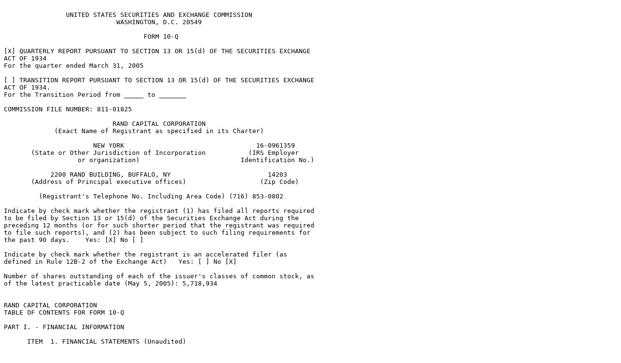

--- FILE ---
content_type: text/plain; charset=UTF-8
request_url: https://ir.randcapital.com/quarterly-reports/content/0000950152-05-004328/l13350ae10vq.txt?TB_iframe=true&height=auto&width=auto&preload=false
body_size: 21759
content:

                UNITED STATES SECURITIES AND EXCHANGE COMMISSION
                             WASHINGTON, D.C. 20549

                                    FORM 10-Q

[X] QUARTERLY REPORT PURSUANT TO SECTION 13 OR 15(d) OF THE SECURITIES EXCHANGE
ACT OF 1934
For the quarter ended March 31, 2005

[ ] TRANSITION REPORT PURSUANT TO SECTION 13 OR 15(d) OF THE SECURITIES EXCHANGE
ACT OF 1934.
For the Transition Period from _____ to _______

COMMISSION FILE NUMBER: 811-01825

                            RAND CAPITAL CORPORATION
             (Exact Name of Registrant as specified in its Charter)

                       NEW YORK                                  16-0961359
       (State or Other Jurisdiction of Incorporation           (IRS Employer
                   or organization)                          Identification No.)

            2200 RAND BUILDING, BUFFALO, NY                         14203
       (Address of Principal executive offices)                   (Zip Code)

         (Registrant's Telephone No. Including Area Code) (716) 853-0802

Indicate by check mark whether the registrant (1) has filed all reports required
to be filed by Section 13 or 15(d) of the Securities Exchange Act during the
preceding 12 months (or for such shorter period that the registrant was required
to file such reports), and (2) has been subject to such filing requirements for
the past 90 days.    Yes: [X] No [ ]

Indicate by check mark whether the registrant is an accelerated filer (as
defined in Rule 12B-2 of the Exchange Act)   Yes: [ ] No [X]

Number of shares outstanding of each of the issuer's classes of common stock, as
of the latest practicable date (May 5, 2005): 5,718,934


RAND CAPITAL CORPORATION
TABLE OF CONTENTS FOR FORM 10-Q

PART I. - FINANCIAL INFORMATION

      ITEM  1. FINANCIAL STATEMENTS (Unaudited)

            Consolidated Statements of Financial Position as of March 31, 2005
            and December 31, 2004

            Consolidated Statements of Operations for the Three Months Ended
            March 31, 2005 and 2004

            Consolidated Statements of Cash Flows for the Three Months Ended
            March 31, 2005 and 2004

            Consolidated Statements of Changes in Net Assets for the Three
            Months Ended March 31, 2005 and 2004

            Consolidated Schedule of Portfolio Investments as of March 31, 2005

            Notes to Consolidated Financial Statements

      ITEM  2. Management's Discussion and Analysis of Financial Condition and
               Results of Operations

      ITEM  3. Quantitative and Qualitative Disclosures about Market Risk

      ITEM  4. Evaluation of Disclosure - Controls and Procedures

PART II - OTHER INFORMATION

      ITEM  1. Legal Proceedings

      ITEM  2. Unregistered Sales of Equity Securities and Use of Proceeds

      ITEM  3. Defaults Upon Senior Securities

      ITEM  4. Submission of Matters to a Vote of Security Holders

      ITEM  5. Other Information

      ITEM  6. Exhibits


                                     PART I.
                              FINANCIAL INFORMATION

ITEM 1. FINANCIAL STATEMENTS AND SUPPLEMENTARY DATA

                            RAND CAPITAL CORPORATION
                  CONSOLIDATED STATEMENTS OF FINANCIAL POSITION
                   AS OF MARCH 31, 2005 AND DECEMBER 31, 2004
                                   (UNAUDITED)

<TABLE>
<CAPTION>
                                                                     MARCH 31,        DECEMBER 31,
                                                                       2005              2004
                                                                  --------------     --------------
<S>                                                               <C>                <C>
ASSETS
   Investments at fair value (identified cost:  at 3/31/05 -      $   11,829,463     $   11,035,806
        $12,078,330, at 12/31/04- $11,621,853)
   Cash and cash equivalents                                             355,858            626,744
   Interest receivable (net of allowance of $122,000 at
   3/31/05 and 12/31/04)                                                 331,477            260,490
   Deferred tax asset                                                    467,000            566,000
   Income tax receivable                                                  14,162             11,579
   Promissory notes receivable                                            29,680             36,195
   Other assets                                                          255,093            206,295
                                                                  --------------     --------------

   TOTAL ASSETS                                                   $   13,282,733     $   12,743,109
                                                                  ==============     ==============

LIABILITIES AND STOCKHOLDERS' EQUITY (NET ASSETS)
   LIABILITIES:
   Debentures guaranteed by the SBA                               $    4,000,000     $    3,500,000
   Accounts payable and accrued expenses                                  72,518            132,897
   Deferred revenue                                                       77,014             83,158
                                                                  --------------     --------------
        Total liabilities                                              4,149,532          3,716,055

   STOCKHOLDERS' EQUITY (NET ASSETS):
   Common stock, $.10 par - shares authorized
   10,000,000; shares issued 5,763,034                                   576,304            576,304
   Capital in excess of par value                                      6,973,454          6,973,454
   Accumulated net investment (loss)                                  (4,909,180)        (4,813,146)
   Undistributed net realized gain on investments                      6,689,278          6,689,277
   Net unrealized (depreciation) on investments                         (149,449)          (351,629)
   Treasury stock at cost, 44,100 shares at 3/31/05
        and 12/31/04                                                     (47,206)           (47,206)
                                                                  --------------     --------------
     Net assets (per share 3/31/2005-$1.60, 12/31/2004-$1.58)          9,133,201          9,027,054
                                                                  --------------     --------------
TOTAL LIABILITIES AND STOCKHOLDERS' EQUITY (NET ASSETS)           $   13,282,733     $   12,743,109
                                                                  ==============     ==============
</TABLE>

                             See accompanying notes


                            RAND CAPITAL CORPORATION
                 CONDENSED CONSOLIDATED STATEMENTS OF OPERATIONS
               FOR THE THREE MONTHS ENDED MARCH 31, 2005 AND 2004
                                   (UNAUDITED)

<TABLE>
<CAPTION>
                                                       MARCH 31, 2005     MARCH 31, 2004
                                                       --------------     --------------
<S>                                                    <C>                <C>
INVESTMENT INCOME:
       Interest from portfolio companies               $      145,920     $      172,797
       Interest from other investments                            839              1,405
       Dividend income                                              -              6,587
       Other income                                            10,894              5,405
                                                       --------------     --------------
                                                              157,653            186,194
                                                       --------------     --------------
OPERATING EXPENSES:
       Salaries                                               134,672            133,655
       Employee benefits                                       31,520             30,807
       Directors' fees                                          8,200             12,100
       Professional fees                                       15,063             13,431
       Shareholders and office                                 24,393             27,541
       Insurance                                               11,550             11,550
       Corporate development                                   11,213              8,507
       Other operating expenses                                 2,175              6,805
                                                       --------------     --------------
                                                              238,786            244,396
       Interest expense                                        50,973                  -
       Bad debt recovery                                            -           (122,914)
                                                       --------------     --------------
       Total expenses                                         289,759            121,482
                                                       --------------     --------------
INVESTMENT (LOSS) GAIN BEFORE INCOME TAXES                   (132,106)            64,712
       Income tax benefit (provision)                              73             (2,756)
       Deferred income tax benefit (provision))                36,000            (29,000)
                                                       --------------     --------------
NET INVESTMENT (LOSS) GAIN                                    (96,033)            32,956
                                                       --------------     --------------
REALIZED AND UNREALIZED GAIN ON INVESTMENTS:

       Net gain on sales and dispositions                           -             32,956
                                                       --------------     --------------
Unrealized (depreciation) on investments:
       Beginning of period                                   (586,047)          (379,311)
       End of period                                         (248,867)          (390,346)
                                                       --------------     --------------
       Change in unrealized (depreciation) before
       income taxes                                           337,180            (11,035)
       Deferred income tax (provision) benefit               (135,000)             4,000
                                                       --------------     --------------

NET DECREASE (INCREASE) IN UNREALIZED DEPRECIATION            202,180             (7,035)
                                                       --------------     --------------
NET REALIZED AND UNREALIZED GAIN ON INVESTMENTS
                                                              202,180             25,921
                                                       --------------     --------------
NET INCREASE IN NET ASSETS FROM OPERATIONS             $      106,147     $       58,877
                                                       ==============     ==============
               WEIGHTED AVERAGE SHARES OUTSTANDING          5,718,934          5,718,934
BASIC AND DILUTED NET INCREASE IN NET ASSETS FROM
OPERATIONS PER SHARE                                   $         0.02     $         0.01
</TABLE>

                             See accompanying notes


                            RAND CAPITAL CORPORATION
                 CONDENSED CONSOLIDATED STATEMENTS OF CASH FLOWS
               FOR THE THREE MONTHS ENDED MARCH 31, 2005 AND 2004
                                   (UNAUDITED)

<TABLE>
<CAPTION>
                                                            MARCH 31, 2005      MARCH 31, 2004
                                                            --------------      --------------
<S>                                                         <C>                 <C>
CASH FLOWS FROM OPERATING ACTIVITIES:
Net increase in net assets from operations                  $      106,147      $       58,877
                                                            --------------      --------------

Adjustments to reconcile net increase in net assets
to net cash used in operating activities:
     Depreciation and amortization                                   4,897               2,165
     Bad debt recovery                                                   -            (122,914)
     Change in unrealized depreciation of investments             (337,180)             11,035
     Deferred tax provision                                         99,000              25,000
     Net realized gain on portfolio investments                          -             (32,956)
     Non-cash conversion of debentures                                   -             (51,918)
     Changes in operating assets and liabilities:
        (Increase) in interest receivable                          (70,987)            (56,231)
        (Increase) in other assets                                 (42,218)            (61,454)
        (Decrease) increase in deferred revenue                     (6,144)             38,594
        (Decrease) in accounts payable and other
           accrued liabilities                                     (60,379)            (23,041)
                                                            --------------      --------------

         Total adjustments                                        (413,011)           (271,720)
                                                            --------------      --------------

NET CASH USED IN OPERATING ACTIVITIES                             (306,864)           (212,843)
                                                            --------------      --------------

CASH FLOWS FROM INVESTING ACTIVITIES:
     Investments originated                                       (485,000)         (1,860,000)
     Proceeds from sale of portfolio investments                         -              37,503
     Proceeds from loan repayments                                  35,038              29,135
     Capital expenditures                                           (1,560)                  -
                                                            --------------      --------------

         NET CASH USED IN INVESTING ACTIVITIES                    (451,522)         (1,793,362)
                                                            --------------      --------------

CASH FLOWS FROM FINANCING ACTIVITIES:
     Proceeds from SBA debentures                                  500,000           1,000,000
     Origination costs for SBA debenture loans                     (12,500)            (25,000)
                                                            --------------      --------------
         NET CASH PROVIDED BY FINANCING ACTIVITIES                 487,500             975,000
                                                            --------------      --------------

Net decrease in cash and cash equivalents                         (270,886)         (1,031,205)

Cash and cash equivalents:
     Beginning of period                                           626,744           1,251,546
                                                            --------------      --------------

     End of period                                          $      355,858      $      220,341
                                                            ==============      ==============
</TABLE>

                             See accompanying notes.


                            RAND CAPITAL CORPORATION
           CONDENSED CONSOLIDATED STATEMENTS OF CHANGES IN NET ASSETS
               FOR THE THREE MONTHS ENDED MARCH 31, 2005 AND 2004
                                   (UNAUDITED)

<TABLE>
<CAPTION>
                                                MARCH 31, 2005      MARCH 31, 2004
                                                --------------      --------------
<S>                                             <C>                 <C>
NET ASSETS AT BEGINNING OF PERIOD               $    9,027,054      $    9,238,488

Operations:
  Net investment (loss)gain                            (96,033)             32,956

  Net realized gain on investments                           -              32,956

  Net decrease (increase) in unrealized
         appreciation of investments                   202,180              (7,035)
                                                --------------      --------------
Net increase in net assets from operations             106,147              58,877

NET ASSETS AT END OF PERIOD                     $    9,133,201      $    9,297,365
                                                ==============      ==============
</TABLE>

                             See accompanying notes

                    RAND CAPITAL CORPORATION AND SUBSIDIARIES
                 CONSOLIDATED SCHEDULE OF PORTFOLIO INVESTMENTS
                                 MARCH 31, 2005
                                   (UNAUDITED)

<TABLE>
<CAPTION>
                                                                                  DATE
                                                                                ACQUIRED   EQUITY                 VALUE
             COMPANY AND BUSINESS                     TYPE OF INVESTMENT           (b)      (c)       COST         (d)
- ---------------------------------------------   ------------------------------  --------   ------  ----------   ----------
<S>                                             <C>                             <C>        <C>     <C>          <C>
APF GROUP, INC. (e)(g)                          $500,000 Senior Subordinated      7/8/04     6%    $  500,000   $  500,000
Mount Vernon, NY.  Manufacturer of museum       note at 12.5% due July 1,
quality picture frames and framed mirrors for   2009.  Warrants to purchase
museums, art galleries, retail frame shops,     10.2941 shares common stock.
upscale designers and prominent collectors.
www.apfgroup.com

CAROLINA SKIFF  LLC (e)(g)                      $985,000 Class A preferred       1/30/04     5%     1,000,000    1,000,000
Waycross, GA.  Manufacturer of fresh water,     membership interest at 11%.
ocean fishing and pleasure boats.               Redeemable January 31,
www.carolinaskiff.com                           2010. 5% common membership
                                                interest.

CONTRACT STAFFING                               Preferred Stock Repurchase       11/8/99    10%       141,400      141,400
Buffalo, NY. PEO providing human resource       Agreement through March 31,
administration for small businesses.            2010 at 5%.
www.contract-staffing.com

GEMCOR II, LLC (e)(g)                           $250,000 note at 8% due June     6/28/04    31%       750,000      750,000
West Seneca, NY.  Designs and sells automatic   28, 2009 with warrant to
riveting machines used in the assembly of       purchase 6.25 membership
aircraft components.                            units.  25 membership units.
www.gemcor.com

G-TEC NATURAL GAS SYSTEMS                       41.67% Class A membership        8/31/99    42%       300,000      200,000
Buffalo, NY. Manufactures and distributes       interest.  8% cumulative
systems that allow natural gas to be used as    dividend.
an alternative fuel to gases.
www.gas-tec.com

INNOV-X SYSTEMS, INC. (e)(g)                    $350,000 Subordinated            9/27/04    10%       635,000      635,000
Woburn, MA.  Manufactures portable x-ray        Debenture at 8.5% due
fluorescence (XRF) analyzers used in            September 27, 2009 with
metals/alloy analysis.                          detachable warrants.  3,500
www.innovxsys.com                               Series A preferred stock.
                                                $250,000 Series B Secured
                                                Subordinated term note at 8.5%
                                                due March 1, 2010.

KIONIX, INC.(g)                                 2,862,091 shares Series A        5/17/02     2%     1,000,000    1,000,000
Ithaca, NY.  Develops innovative MEMS based     preferred stock.
technology applications.
www.kionix.com

MINRAD INTERNATIONAL, INC.                      677,981 common shares.            8/4/97     3%       919,422    1,186,000
(OTC: MNRD:OB)   (h)
Buffalo, NY. Developer of acute care devices
and anesthetics.
www.minrad.com

NEW MONARCH MACHINE TOOL, INC. (e)(g)**         $500,000 note at 12% due         9/24/03    12%       613,636      613,636
Cortland, NY.  Manufactures and services        September 24, 2006.  Warrant
vertical/horizontal machining centers.          for 11.59 shares of common
www.monarchmt.com                               stock.  $250,000 note at 14%
                                                due September 2, 2005.

PHOTONIC PRODUCTS GROUP, INC (OTC: PHPG.OB)*    100 shares convertible Series   10/31/00    <1%       135,000      116,380
(Formerly INRAD, Inc.) Northvale, NJ.           B preferred stock, 10%
Develops and manufactures products for laser    dividend.  14,000 shares
photonics industry.                             common stock.
www.inrad.com
</TABLE>


                    RAND CAPITAL CORPORATION AND SUBSIDIARIES
                 CONSOLIDATED SCHEDULE OF PORTFOLIO INVESTMENTS
                                 MARCH 31, 2005
                                   (UNAUDITED)

<TABLE>
<CAPTION>
                                                                                  DATE
             COMPANY AND BUSINESS                     TYPE OF INVESTMENT        ACQUIRED   EQUITY     COST         VALUE
- ---------------------------------------------   -----------------------------   --------   ------  -----------  -----------
<S>                                             <C>                             <C>        <C>     <C>          <C>
RAMSCO (e)(g)                                   $916,947,23 notes at 13% due    11/19/02      13%      916,947      916,947
Albany, NY. Distributor of water, sanitary,     November 18, 2007.  Warrants
storm sewer and specialty construction          to purchase 12.5% of common
materials to the contractor, highway and        shares.
municipal markets.
www.ramsco.com

SOMERSET GAS TRANSMISSION COMPANY, LLC (e)      $500,000 convertible note at     7/10/02      <1%      700,000      818,000
Buffalo, NY.  Natural gas transportation        13% due on demand after July
company.                                        30, 2004. $200,000 note at 12%
www.somersetgas.com                             due December 31, 2005. 0.88
                                                membership units.

SYNACOR, INC. (e)(g)                            $350,000 convertible note at    11/18/02       4%      820,000      828,674
Buffalo, NY.  Develops provisioning platforms   10% due November 18, 2007.
for aggregation and delivery of content for     200,000 shares of Series B
broadband access providers.                     preferred stock. 59,828
www.synacor.com                                 Series A preferred shares.
                                                Warrants for 299,146 common
                                                shares.

TOPPS MEAT COMPANY LLC (e)(g)                   Preferred A and Class A           4/3/03       3%      259,000      259,000
Elizabeth, NJ - Producer and supplier of        common membership interest.
premium branded frozen hamburgers and portion
controlled meat products.
www.toppsmeat.com

ULTRA - SCAN CORPORATION                        536,596 common shares,          12/11/92       3%      938,164    1,276,174
Amherst, NY. Biometrics application             107,104 Series A-1 preferred
developer of ultrasonic fingerprint             shares. (g) 95,284 Series A
technology.                                     preferred shares.
www.ultra-scan.com

USTEC, INC. (e)                                 $100,000 note at 5% due          6/26/98      <1%      450,500      475,000
Victor, NY.  Markets digital wiring systems     February 2006.  50,000 common
for new home construction.                      shares.  Warrants for 139,395
www.ustecnet.com                                common shares.
                                                (g) $350,000 Senior
                                                Subordinated Convertible
                                                Debenture at 6% due February
                                                2, 2008.

VANGUARD MODULAR BUILDING SYSTEMS               2,673 preferred units with      12/16/99      <1%      270,000      270,000
Philadelphia, PA. Leases and sells high-end     warrants, 14% accrued
modular space solutions.                        distribution rate.
www.vanguardmodular.com

WINEISIT.COM, CORP. (g)                         $500,000 Senior Subordinated    12/18/02       2%      801,918      801,918
Amherst, NY.  Marketing company specializing    note at 10% due December 17,
in customer loyalty programs supporting the     2009.  $250,000 note at 10%
wine and spirit industry.                       due April 16, 2005.  Warrants
www.wineisit.com                                to purchase100,000 shares
                                                Class B common stock.

Other Investments                               Other                            Various               927,343       41,334

                                                Total portfolio investments                        $12,078,330  $11,829,463
                                                (f)                                                ===========  ===========
</TABLE>

                             See accompanying notes


                    RAND CAPITAL CORPORATION AND SUBSIDIARIES
                 CONSOLIDATED SCHEDULE OF PORTFOLIO INVESTMENTS
                           MARCH 31, 2005 (CONTINUED)

NOTES TO CONSOLIDATED SCHEDULE OF PORTFOLIO INVESTMENTS

(a)   Unrestricted securities (indicated by *) are freely marketable securities
      having readily available market quotations. All other securities are
      restricted securities, which are subject to one or more restrictions on
      resale and are not freely marketable. At March 31, 2005 restricted
      securities represented approximately 99% of the value of the investment
      portfolio. Freed Maxick & Battaglia, CPA's, PC has not examined the
      business descriptions of the portfolio companies.

(b)   The Date Acquired column indicates the year in which the Corporation
      acquired its first investment in the company or a predecessor company.

(c)   The equity percentages estimate the Corporation's ownership interest in
      the portfolio investment. The estimated ownership is calculated based on
      the percent of outstanding voting securities held by the Corporation or
      the potential percentage of voting securities held by the Corporation upon
      exercise of its warrants or conversion of debentures, or other available
      data. Freed Maxick & Battaglia, CPA's, PC has not audited the equity
      percentages of the portfolio companies. The symbol "<1%" indicates that
      the Company holds equity interest of less than one percent.

(d)   The Corporation has adopted the SBA's valuation guidelines for SBIC's
      which describe the policies and procedures used in valuing investments.
      Under the valuation policy of the Corporation, unrestricted securities are
      valued at the closing price for publicly held securities for the last
      three days of the month. Restricted securities, including securities of
      publicly-held companies, which are subject to restrictions on resale, are
      valued at fair value as determined by the Board of Directors. Fair value
      is considered to be the amount which the Corporation might reasonably
      expect to receive if the portfolio securities were sold on the valuation
      date. Valuations as of any particular date, however, are not necessarily
      indicative of amounts which may ultimately be realized as a result of
      future sales or other dispositions of securities and these favorable or
      unfavorable differences could be material. Among the factors considered by
      the Board of Directors in determining the fair value of restricted
      securities are the financial condition and operating results, projected
      operations, and other analytical data relating to the investment. Also
      considered are the market prices for unrestricted securities of the same
      class (if applicable) and other matters which may have an impact on the
      value of the portfolio company.

(e)   These investments are income producing. All other investments are
      non-income producing. Income producing investments have generated cash
      payments of interest or dividends within the last twelve months.

(f)   Income Tax Information - As of March 31, 2005, the aggregate cost of
      investment securities approximated $12.1 million. Net unrealized
      depreciation aggregated approximately $249,000 of which $756,000 related
      to appreciated investment securities and $1,005,000 related to depreciated
      investment securities.

(g)   Rand Capital SBIC, L.P. investment

(h)   This is a publicly owned security. The Corporation's shares are restricted
      until December 2005 at which time they become tradable in the open market
      under Rule 144.

*     Publicly owned company

**    Reduction in cost and value reflects current principal repayment.

                             See accompanying notes.


                            RAND CAPITAL CORPORATION
                 NOTES TO THE CONSOLIDATED FINANCIAL STATEMENTS
               FOR THE THREE MONTHS ENDED MARCH 31, 2005 AND 2004
                                   (UNAUDITED)

NOTE 1.     ORGANIZATION

      Rand Capital Corporation ("Rand") was incorporated under the laws of the
state of New York on February 24, 1969. From 1971 to August 16, 2001, Rand
operated as a publicly traded, closed-end, diversified management company that
was registered under Section 8(b) of the Investment Company Act of 1940 (the
"1940 Act"). On August 16, 2001, Rand filed an election to be treated as a
business development company ("BDC") under the 1940 Act, which became effective
on the date of filing. A BDC is a specialized type of investment company that is
primarily engaged in the business of furnishing capital and managerial expertise
to companies that do not have ready access to capital through conventional
finance channels. There was no impact on the corporate structure as a result of
the change to a BDC. Rand continues to operate as a publicly held venture
capital company, listed on the NASDAQ Small Cap Market under the symbol "RAND."

FORMATION OF SBIC SUBSIDIARY

      On January 16, 2002, Rand formed a wholly owned subsidiary, Rand Capital
SBIC, L.P., ("Rand SBIC") for the purpose of operating it as a small business
investment company. At the same time, Rand organized another wholly owned
subsidiary, Rand Capital Management, LLC ("Rand Management"), as a Delaware
limited liability company, to act as the general partner of Rand SBIC. Rand
transferred $5 million in cash to Rand SBIC to serve as "regulatory capital" in
January 2002 and on August 16, 2002, Rand received notification that its Small
Business Investment Company (SBIC) application had been approved and licensed by
the Small Business Administration (SBA). The approval allows Rand SBIC to obtain
loans up to two times its initial $5 million of "regulatory capital" from the
SBA for purposes of making new investments in portfolio companies.

      The following discussion will include the Rand, Rand SBIC and Rand
Management (collectively, the "Corporation").

      The Corporation paid $100,000 to the SBA to reserve $10,000,000 of its
approved debenture leverage. The fees were paid in two installments of $50,000
each in July of 2003 and in August on 2004. These fees were 1% of the face
amount of the leverage reserved under the commitment. The fee represents a
partial prepayment of the SBA's nonrefundable 3% leverage fee. As of March 31,
2005, Rand Capital SBIC, L.P. had drawn $4,000,000 in leverage from the SBA.

      SBA debentures are issued with 10-year maturities. Interest only is
payable semi-annually until maturity. Ten-year SBA debentures may be prepaid
with a penalty during the first 5 years, and then are pre-payable without
penalty. Rand initially capitalized Rand SBIC with $5 million in Regulatory
Capital. Rand SBIC was approved to obtain SBA leverage at a 2:1 matching ratio,
resulting in a total capital pool eligible for investment of $15 million. The
Corporation expects to use Rand SBIC as its primary investment vehicle.

      The Corporation formed Rand SBIC as a subsidiary for the purpose of
causing it to be licensed as a SBIC under the Small Business Investment Act of
1958 (the "SBA Act") by the SBA, in order to have access to various forms of
leverage provided by the SBA to SBIC's.

      On May 28, 2002, the Corporation filed an Exemption Application with the
Securities and Exchange Commission ("SEC") seeking an order under Sections 6(c),
12(d)(1)(J), 57(c), and 57(i) of, and Rule 17d-1 under, the 1940 Act for
exemptions from the application of Sections 2(a)(3), 2(a)(19), 12(d)(1), 18(a),
21(b), 57(a)(1), (2), (3), and (4), and 61(a) of the 1940 Act to certain aspects
of its operations. The application also seeks an order under Section 12(h) of
the Securities Exchange Act of 1934 Act (the "Exchange Act") for an exemption
from separate reporting requirements under Section 13(a) of the Exchange Act. In
general, the Corporation applications seek orders that would permit:

      -     A BDC (Rand) to operate a BDC/small business investment company
            (Rand SBIC) as its wholly owned subsidiary in limited partnership
            form;

      -     Rand, Rand Management and Rand SBIC to engage in certain
            transactions that the Corporation would otherwise be permitted to
            engage in as a BDC if its component parts were organized as a single
            corporation;

      -     Rand, as a BDC, and Rand SBIC, as its BDC/SBIC subsidiary, to meet
            asset coverage requirements for senior securities on a consolidated
            basis and;

      -     Rand SBIC, as a BDC/SBIC subsidiary of Rand, as a BDC, to file
            Exchange Act reports on a consolidated basis as part of Rand's
            reports.

      The Corporation has not identified from among the similar exemption
applications on file with the SEC an example of a specific grouping of all of
the exemptions requested by the Corporation in its application, but the SEC has
commonly granted applications to other companies for orders applicable to each
of the exemptions requested and for orders applicable to various combinations of
those exemptions, and the Corporation's applications do not appear to raise any
specific policy issues that have not also been raised by applications for which
exemptions have been granted.

      Rand operates Rand SBIC through Rand Management for the same investment
purposes, and with investments in similar kinds of securities, as Rand. Rand
SBIC's operations are consolidated with those of Rand for both financial
reporting and tax purposes.

NOTE 2. SUMMARY OF SIGNIFICANT ACCOUNTING POLICIES

BASIS OF PRESENTATION - In Management's opinion, the accompanying consolidated
financial statements include all adjustments necessary for a fair presentation
of the consolidated financial position, results of operations, and cash flows
for the interim periods presented. Certain information and note disclosures
normally included in audited annual financial statements prepared in accordance
with accounting principles generally accepted in the United States of America,
have been omitted; however, the Corporation believes that the disclosures made
are adequate to make the information presented not misleading. The interim
results for the period ending March 31, 2005 are not necessarily indicative of
the results for the full year.

      These statements should be read in conjunction with the financial
statements and the notes included in the Corporation's Annual Report on Form
10-K for the year ended December 31, 2004. Information contained in this filing
should also be reviewed in conjunction with the Corporation's related filings
with the SEC during the period of time prior to the date of this report. Those
filings include, but are not limited to the following:

      N-30-B2/ARS       Quarterly & Annual Reports to Shareholders
      N-54A             Election to Adopt Business Development Company status
      DEF-14A           Definitive Proxy Statement submitted to shareholders


      Form 10-K         Annual Report on Form 10-K for the year ended
                        December 31, 2004

      Form 10-Q         Quarterly Report on Form 10-Q for the quarters
                        ended September 30, 2004, June 30, 2004, and March 31,
                        2004

      Form N-23C-1      Reports by closed-end investment companies
                        of purchases of their own securities

      Our website is www.randcapital.com. We make available through our website:
our annual report on Form 10-K, our quarterly reports on Form 10-Q, our current
reports on Form 8-K and other reports filed with the SEC.

PRINCIPLES OF CONSOLIDATION - The consolidated financial statements include the
accounts of Rand, Rand SBIC and Rand Management, collectively, the
"Corporation". All intercompany accounts and transactions have been eliminated
in consolidation.

INVESTMENTS - Investments are stated at fair value, as determined in good faith
by the Board of Directors, as described in the Notes to Consolidated Schedule of
Portfolio Investments. Certain investment valuations have been determined by the
Board of Directors in the absence of readily ascertainable fair values. The
estimated valuations are not necessarily indicative of amounts which may
ultimately be realized as a result of future sales or other dispositions of
securities, and these favorable or unfavorable differences could be material.

      Amounts reported as realized gains and losses are measured by the
difference between the proceeds of sale or exchange and the cost basis of the
investment without regard to unrealized gains or losses reported in prior
periods. The cost of securities that have, in the Board of Directors' judgment,
become worthless, are written off and reported as realized losses.

CASH AND CASH EQUIVALENTS - Temporary cash investments having a maturity of
three months or less when purchased are considered to be cash equivalents.

REVENUE RECOGNITION - INTEREST INCOME - Interest income generally is recognized
on the accrual basis except where the investment is in default or otherwise
presumed to be in doubt. In such cases, interest is recognized at the time of
receipt. A reserve for possible losses on interest receivable is maintained when
appropriate.

      The Rand SBIC interest accrual is regulated by the SBA's "Accounting
Standards and Financial Reporting Requirements for Small Business Investments
Companies". Under these rules interest income cannot be recognized if collection
is doubtful, and a 100% reserve must be established. The collection of interest
is presumed to be in doubt when there is substantial doubt about a portfolio
company's ability to continue as a going concern or the loan is in default more
than 120 days. Management also utilizes other qualitative and quantitative
measures to determine the value of a portfolio investment and the collectability
of any accrued interest.

DEFERRED DEBENTURE COSTS - SBA debenture origination and commitment costs, which
are included in other assets, will be amortized ratably over the terms of the
SBA debentures. Amortization expense was $ 3,095 for the three months ended
March 31, 2005.

NET ASSETS PER SHARE - Net assets per share are based on the number of shares of
common stock outstanding. There are no common stock equivalents.

ACCOUNTING ESTIMATES - The preparation of financial statements in conformity
with accounting principles generally accepted in the United States of America
requires management to make estimates and assumptions that affect the reported
amounts of assets and liabilities and disclosure of contingent assets and
liabilities at the date of the financial statements and the reported amounts of
revenues and expenses during the reporting period. Actual results could differ
from those estimates.

STOCKHOLDERS EQUITY (NET ASSETS) - At March 31, 2005 and December 31, 2004,
there were 500,000 shares of $10.00 par value preferred stock authorized and
unissued.


      On October 18, 2001 the Board of Directors authorized the repurchase of up
to 5% of the Corporation's outstanding stock through purchases on the open
market, which was extended through October 28, 2005. During the years ended
December 31, 2003 and 2002 the Corporation purchased a total of 44,100 treasury
shares at a total cost of $47,206.

STOCK OPTION PLAN - In July 2001, the shareholders of the Corporation authorized
the establishment of an Employee Stock Option Plan (the "Plan"). The Plan
provides for an award of options to purchase up to 200,000 common shares to
eligible employees. In 2002, the Corporation placed the Plan on inactive status
as it developed a new profit sharing plan for the Corporation's employees in
connection with the establishment of its SBIC subsidiary. As of March 31, 2005,
no stock options had been awarded under the Plan. Because Section 57(n) of the
1940 Act prohibits maintenance of a profit sharing plan for the officers and
employees of a BDC where any option, warrant or right is outstanding under an
executive compensation plan, no options will be granted under the Plan while any
profit sharing plan is in effect with respect to the Corporation.

SUBSEQUENT EVENT - Subsequent to the quarter end of March 31, 2005, the
Corporation drew down $1,000,000 from the SBA.


ITEM 2. MANAGEMENT'S DISCUSSION AND ANALYSIS OF FINANCIAL CONDITION AND RESULTS
OF OPERATIONS

      You should read the following discussion and analysis of our financial
condition and results of operations in conjunction with our financial statements
and related notes included elsewhere in this report.

FORWARD LOOKING STATEMENTS

      STATEMENTS INCLUDED IN THIS MANAGEMENT'S DISCUSSION AND ANALYSIS OF
FINANCIAL CONDITION AND RESULTS OF OPERATIONS AND ELSEWHERE IN THIS DOCUMENT
THAT DO NOT RELATE TO PRESENT OR HISTORICAL CONDITIONS ARE "FORWARD-LOOKING
STATEMENTS" WITHIN THE MEANING OF THAT TERM IN SECTION 27A OF THE SECURITIES ACT
OF 1933, AND IN SECTION 21F OF THE SECURITIES EXCHANGE ACT OF 1934. ADDITIONAL
ORAL OR WRITTEN FORWARD-LOOKING STATEMENTS MAY BE MADE BY THE CORPORATION FROM
TIME TO TIME AND THOSE STATEMENTS MAY BE INCLUDED IN DOCUMENTS THAT ARE FILED
WITH THE SECURITIES AND EXCHANGE COMMISSION. SUCH FORWARD-LOOKING STATEMENTS
INVOLVE RISKS AND UNCERTAINTIES THAT COULD CAUSE RESULTS OR OUTCOMES TO DIFFER
MATERIALLY FROM THOSE EXPRESSED IN THE FORWARD-LOOKING STATEMENTS.
FORWARD-LOOKING STATEMENTS MAY INCLUDE, WITHOUT LIMITATION, STATEMENTS RELATING
TO THE CORPORATION'S PLANS, STRATEGIES, OBJECTIVES, EXPECTATIONS AND INTENTIONS
AND ARE INTENDED TO BE MADE PURSUANT TO THE SAFE HARBOR PROVISIONS OF THE
PRIVATE SECURITIES LITIGATION REFORM ACT OF 1995. WORDS SUCH AS "BELIEVES,"
"FORECASTS," "INTENDS," "POSSIBLE," "EXPECTS," "ESTIMATES," "ANTICIPATES," OR
"PLANS" AND SIMILAR EXPRESSIONS ARE INTENDED TO IDENTIFY FORWARD-LOOKING
STATEMENTS. AMONG THE IMPORTANT FACTORS ON WHICH SUCH STATEMENTS ARE BASED ARE
ASSUMPTIONS CONCERNING THE STATE OF THE NATIONAL ECONOMY AND THE LOCAL MARKETS
IN WHICH THE CORPORATION'S PORTFOLIO COMPANIES OPERATE, THE STATE OF THE
SECURITIES MARKETS IN WHICH THE SECURITIES OF THE CORPORATION'S PORTFOLIO
COMPANY TRADE OR COULD BE TRADED, LIQUIDITY WITHIN THE NATIONAL FINANCIAL
MARKETS, AND INFLATION. FORWARD-LOOKING STATEMENTS ARE ALSO SUBJECT TO THE RISKS
AND UNCERTAINTIES DESCRIBED UNDER THE CAPTION "RISK FACTORS AND OTHER
CONSIDERATIONS" BELOW.

OVERVIEW

      The following discussion will include Rand Capital Corporation ("Rand"),
Rand Capital SBIC, L.P., (Rand SBIC), and Rand Capital Management, LLC ("Rand
Management"), (collectively, the "Corporation") financial position and results
of operations.

      Rand is incorporated under the law of New York and is regulated under the
1940 Act as a business development company ("BDC"). In addition, a wholly-owned
subsidiary, Rand Capital SBIC, L.P. is operated as a small business investment
company (SBIC) that is regulated by the Small Business Administration ("SBA").
The Corporation anticipates that most, if not all, of its investments in the
next year will be originated through the SBIC subsidiary.

CRITICAL ACCOUNTING POLICIES

      We prepare our financial statements in accordance with accounting
principles generally accepted in the United States of America (GAAP) which
requires the use of estimates and assumptions that affect the reported amounts
of assets and liabilities. For a summary of certain of our significant
accounting policies see Note 2 of the consolidated financial statements. A
summary of our critical accounting policies can be found in the December 31,
2004 Form 10-K in Item 7. "Management's Discussion and Analysis of Financial
Condition and Results of Operations".


FINANCIAL CONDITION

Overview:

<TABLE>
<CAPTION>
                          3/31/05         12/31/04       INCREASE
                        ------------    ------------    ---------
<S>                     <C>             <C>             <C>
Total Assets            $ 13,282,733    $ 12,743,109    $ 539,624
Total Liabilities          4,149,532       3,716,055      433,477
Net Assets                 9,133,201       9,027,054      106,147
</TABLE>

      The Corporation's financial condition is dependent on the success of its
portfolio holdings. It has invested a substantial portion of its assets in small
to medium sized private companies. The following summarizes the Corporation's
investment portfolio at the period-ends indicated.

<TABLE>
<CAPTION>
                                  MARCH  31, 2005      DECEMBER 31, 2004
                                  ---------------      -----------------
<S>                               <C>                  <C>
Investments at cost               $    12,078,330      $      11,621,853
Unrealized (depreciation), net           (248,867)              (586,047)
                                  ---------------      -----------------
Investments at fair value         $    11,829,463      $      11,035,806
                                  ===============      =================
</TABLE>

      The increase in investments is due to the effect of Rand SBIC's new
investments during the three months ended March 31, 2005 in the following
portfolio companies:

<TABLE>
<CAPTION>
NEW INVESTMENTS                                                  AMOUNT
- ---------------                                                  ------
<S>                                                           <C>
Innov-X Systems, Inc.                                         $  285,000
Ultra-Scan Corporation (Ultra-Scan)                              200,000
                                                              ----------

TOTAL OF INVESTMENT MADE DURING THE THREE MONTHS
                            ENDED MARCH 31, 2005              $  485,000
                                                              ==========
</TABLE>

      The unrealized depreciation decreased in the three months ended March 31,
2005 by $337,180. See the section below labeled "Net Change in Unrealized
Appreciation/Depreciation of Investments" for an explanation of this change.

      Net asset value per share (NAV) was $1.60/share at March 31, 2005 versus
$1.58/share at December 31, 2004.

      The Corporation's total investments at fair value, whose fair value have
been estimated by the Board of Directors, approximated 130% of net assets at
March 31, 2005 and 122% of net assets at December 31, 2004.

RESULTS OF OPERATIONS

COMPARISON OF THE THREE MONTHS ENDED MARCH 31, 2005 TO THE THREE MONTHS ENDED
MARCH 31, 2004

INVESTMENT INCOME

      The Corporation's investment objective is to achieve long-term capital
appreciation on its equity investments while maintaining a current cash flow
from its debenture instruments. Therefore, the Corporation will invest in a
mixture of debenture and equity instruments, which will provide a current return
on a portion of the portfolio. The equity features contained in our investment
portfolio are structured to realize capital appreciation over the long-term and
may not


necessarily generate current income in the form of dividends or
interest. In addition, the Corporation earns interest income from investing its
idle funds in money market instruments.

<TABLE>
<CAPTION>
                                                                                  %
                              3/31/05     3/31/04    INCREASE(DECREASE)   INCREASE(DECREASE)
                             ---------   ---------   ------------------   ------------------
<S>                          <C>         <C>         <C>                  <C>
Portfolio Interest Income    $ 145,920   $ 172,797     ($    26,877)          (15.6%)
Other Interest Income              839       1,405             (566)          (40.3%)

Dividend Income                      -       6,587           (6,587)         (100.0%)
Other Income                    10,894       5,405            5,489           101.6%
                             ---------   ---------     ------------          ------
Total Investment Income      $ 157,653   $ 186,194     $    (28,541)          (15.3%)
</TABLE>

Portfolio Interest Income - Portfolio interest income decreased $26,877 as
compared to the first quarter of the prior year, which is attributable to the
fact that the Corporation ceased accruing interest on two debt instruments for
Wineisit.com (Wineisit) in January of 2005 in anticipation of a restructuring of
the portfolio company's balance sheet. These two notes are technically in
default due to nonpayment of principal and interest. The restructuring will
include a debt conversion for which the Corporation will convert its two
outstanding debt instruments and all interest that would have been recognized
from January 1, 2005 through the closing date to an equity instrument. The
conversion is projected to occur in the second quarter of 2005. The current
period decrease in portfolio income can also be attributed to the fact that the
portfolio income for the three months ended March 31, 2004 included seven months
of interest on a Somerset Gas Transmission (Somerset) debenture. This interest
amounted to $62,705 of income on a $900,000 convertible note from Somerset Gas
Transmission (Somerset). This note had stopped accruing interest in September
2003 because it was in default and the Corporation had established a 100%
reserve for the total accrued interest of $122,914. In April 2004 Somerset
became current on the note and the Corporation, therefore, recognized all past
due interest in the first quarter of 2004.

Other Interest Income - The reduction is primarily due to the redeployment of
cash from idle cash money market accounts into investment instruments. This,
coupled with lower short term interest rates, accounted for the decrease in the
interest income from idle cash balances category.

Dividend Income - Dividend income is comprised of distributions from Limited
Liability Companies (LLC's) that the Corporation has invested in. The
Corporation's investment agreements with certain LLC companies require the
entities to distribute funds to the Corporation for payment of income taxes on
its allocable share of the entities' profits. These dividends will fluctuate
based upon the profitability of the entities and the timing of the
distributions. This income decreased in the current quarter due to the fact that
the Corporation had not received its first quarter LLC distributions by March
31, 2005. The LLC investment income for the three months ended March 31, 2004
was comprised of distributions from Topps Meat Company LLC (Topps) for $6,587.

Other Income - Other income consists of the revenue associated with the
amortization of financing fees charged to the portfolio companies upon
successful closing of Rand SBIC financing. The SBA regulations limit the amount
of fees that can be charged to a portfolio company and the Corporation typically
charges 1% to 3% to the portfolio concerns. These fees are amortized ratably
over the life of the instrument associated with the fees. The unamortized fees
are carried on the balance sheet under Deferred Revenue. The increase in other
income for the three months ended March 31, 2005 can be attributable to the fact
that the Corporation is generating more investments through Rand SBIC in 2004
and 2005 and therefore more closing fees are being collected.


OPERATING EXPENSES

<TABLE>
<CAPTION>
                              3/31/05     3/31/04    INCREASE    % INCREASE
                             ---------   ---------   ---------   ----------
<S>                          <C>         <C>         <C>         <C>
Total Expenses               $ 289,759   $ 121,482   $ 168,277    138.5%
</TABLE>

      The operating expenses for the three months ended March 31, 2004 included
$122,914 in a bad debt recovery. Without the bad debt recovery the increase in
total expenses for the three months ended March 31, 2005 compared to 2004 would
have been $45,363 or 18.6%. The operating expenses predominately consist of
employee compensation and benefits, director fees, shareholder related costs,
office expenses, professional fees, expenses related to identifying and
reviewing investment opportunities, interest expense and bad debt expense
(recovery). Absent the effect of the bad debt recovery, the increase in
operating expenses during the three months ended March 31, 2005 can be primarily
attributed to the increase in SBA interest expense. The SBA interest expense was
$50,973 for the three months ended March 31, 2005 and $0 for the three months
ended March 31, 2004. This interest is paid on a semi-annual basis to the SBA
and will continue increasing as outstanding borrowings increase to fund future
investments and operations.

NET REALIZED GAINS AND LOSSES ON INVESTMENTS

      During the three months ended March 31, 2005, the Corporation did not
realize any gain or loss on investments. During the three months ended March 31,
2004 the Corporation realized a $32,956 gain on the sale of the remaining
Advanced Digital Information Corporation (ADIC) stock.

NET CHANGE IN UNREALIZED APPRECIATION/DEPRECIATION OF INVESTMENTS

      The Corporation recorded a net change in unrealized appreciation
(depreciation) on investments of $337,180 during the three months ended March
31, 2005, as compared to ($11,035) during the prior year three month period. The
increase in unrealized appreciation on investments of $337,180 is due primarily
to the Corporation's valuation change of Minrad International, Inc. (Minrad).
The Corporation recognized appreciation of $339,000 on its 667,981 shares of
Minrad to reflect the recent Private Placement pricing of $1.75/share of
Minrad's securities as disclosed in Minrad's Proxy Statement and its public
listing. Minrad is traded under the symbol MNRD.OB and the closing price at
March 31, 2005 was $4.30. The Corporation's shares are restricted in nature, and
cannot be sold until December 2005. This adjustment was done in accordance with
the Corporation's established valuation policy.

NET INCREASE (DECREASE) IN NET ASSETS FROM OPERATIONS

      The Corporation accounts for its operations under accounting principles
generally accepted in the United States of America for investment companies. The
principal measure of its financial performance is "net increase (decrease) in
net assets from operations" on its consolidated statements of operations. For
the three months ended March 31, 2005, the net increase in net assets from
operations was $106,147 as compared to a net increase in net assets from
operations of $58,877 for the same three month period in 2004.

LIQUIDITY AND CAPITAL RESOURCES

      The Corporation's principal objective is to achieve capital appreciation.
Therefore, a significant portion of the investment portfolio is structured to
maximize the potential for capital appreciation and certain of the Corporation's
portfolio investments may be structured to provide little or no current yield in
the form of dividends or interest payments. The Corporation does earn interest
income on idle cash balances and has historically relied on and continues to
rely to a


large extent upon proceeds from sales of investments rather than investment
income to defray a significant portion of its operating expenses. Because such
sales cannot be predicted with certainty, the Corporation attempts to maintain
adequate working capital necessary for short-term needs.

      As of March 31, 2005 and 2004, the Corporation's total liquidity,
consisting of cash and cash equivalents, was $355,858 and $220,341 respectively.

      During 2003 and 2004 the Corporation paid an aggregate of $100,000 to the
SBA to reserve its approved $10,000,000 leverage. It had drawn down $4,000,000
of this leverage as of March 31, 2005.

      Management expects that it will be necessary to continue to draw down SBA
leverage in the current fiscal year in order to fund operations and new
investments. Net cash used in operating activities has averaged $479,000 over
the last three years and management anticipates this amount will continue at
similar levels. The cash flow may fluctuate based on possible expenses
associated with compliance with potential new regulatory rules. Management
believes that the cash and cash equivalents at March 31, 2005 coupled with the
anticipated additional SBIC leverage draw downs and interest and dividend
payments on its portfolio investments will provide the Corporation with the
liquidity necessary to fund operations over the next twelve months.

RISK FACTORS AND OTHER CONSIDERATIONS

INVESTING IN THE CORPORATION'S STOCK IS HIGHLY SPECULATIVE AND AN INVESTOR COULD
LOSE SOME OR ALL OF THE AMOUNT INVESTED

      The value of the Corporation's common stock may decline and may be
affected by numerous market conditions, which could result in the loss of some
or the entire amount invested in the Corporation's shares. The securities
markets frequently experience extreme price and volume fluctuations, which
affect market prices for securities of companies generally, and technology and
very small capitalization companies in particular. General economic conditions,
and general conditions in the Internet and information technology, life
sciences, material sciences and other high technology industries, will also
affect the Corporation's stock price.

INVESTING IN THE CORPORATION'S SHARES MAY BE INAPPROPRIATE FOR THE INVESTOR'S
RISK TOLERANCE

      The Corporation's investments, in accordance with its investment objective
and principal strategies, result in a far above average amount of risk and
volatility and may well result in loss of principal. The Corporation's
investments in portfolio companies are highly speculative and aggressive and,
therefore, an investment in its shares may not be suitable for investors for
whom such risk is inappropriate.

COMPETITION

      The Corporation faces competition in its investing activities from many
entities including other SBIC's, private venture capital funds, investment
affiliates of large companies, wealthy individuals and other domestic or foreign
investors. The competition is not limited to entities that operate in the same
geographical area as the Corporation. As a regulated BDC, the Corporation is
required to disclose quarterly and annually the name and business description of
portfolio companies and the value of its portfolio securities. Most of its
competitors are not subject to this disclosure requirement. The Corporation's
obligation to disclose this information could hinder its ability to invest in
certain portfolio companies. Additionally, other regulations, current and


future, may make the Corporation less attractive as a potential investor to a
given portfolio company than a private venture capital fund.

THE CORPORATION IS SUBJECT TO RISKS CREATED BY ITS REGULATED ENVIRONMENT

      Rand and Rand SBIC are subject to regulation as BDC's, and Rand SBIC is
also subject to regulation as an SBIC. The loans and other investments that the
Corporation makes, or is expected to make, in small business concerns are
extremely speculative. Substantially all of these concerns are and will be
privately held. Even if a public market for their securities later develops, the
debt obligations and other securities purchased by the Corporation are likely to
be restricted from sale or other transfer for significant periods of time. These
securities will be very illiquid.

      The Corporation's leverageable capital may include large amounts of debt
securities issued through the SBA, and all of the debentures will have fixed
interest rates. Until and unless the Corporation is able to invest substantially
all of the proceeds from debentures at annualized interest or other rates of
return that substantially exceed annualized interest rates that Rand SBIC must
pay the SBA, the Corporation's operating results may be adversely affected which
may, in turn, depress the market price of the Corporation's common stock.

THE CORPORATION IS DEPENDENT UPON KEY MANAGEMENT PERSONNEL FOR FUTURE SUCCESS

      The Corporation is dependent for the selection, structuring, closing and
monitoring of its investments on the diligence and skill of its two senior
officers, Allen F. Grum and Daniel P. Penberthy. The future success of the
Corporation depends to a significant extent on the continued service and
coordination of its senior management team. The departure of either of its
executive officers could materially adversely affect the Corporation's ability
to implement its business strategy. The Corporation does not maintain key man
life insurance on any of its officers or employees.

INVESTMENT IN SMALL, PRIVATE COMPANIES

      There are significant risks inherent in the venture capital business. The
Corporation typically invests in private companies. These private businesses
tend to be thinly capitalized, small companies that may have higher risk
attributes including risky technologies; lack of management depth; lack of
profitability; or short history of operations. Because of the speculative nature
and the lack of a public market for these investments, there is a significantly
greater risk of loss than is the case with traditional investment securities.
The Corporation expects that some of its venture capital investments may be a
complete loss, or unprofitable, and that some which appear to be likely to
become successful may never realize their potential due to numerous operational
and external market factors. In addition, the accrued interest (if any)
associated with the Corporations portfolio investments may also become
uncollectible, due to both gradual shifts and sometimes sudden changes in the
marketplace, affecting the portfolio companies ability to execute on its
business plan. The Corporation has been risk seeking, rather than risk averse,
in its approach to venture capital and other investments. Neither the
Corporation's investments nor an investment in the Corporation is intended to
constitute a balanced investment program.

ILLIQUIDITY OF PORTFOLIO INVESTMENTS

      Most of the investments of the Corporation are or will be either equity
securities acquired directly from small companies or below investment grade
subordinated debt securities. The Corporation's portfolio of equity securities
is and will usually be subject to restrictions on resale or otherwise has no
established trading market. The illiquidity of most of the Corporation's
portfolio may adversely affect the ability of the Corporation to dispose of such
securities at times when it may be advantageous to liquidate such investments.


      Even if the Corporation's portfolio companies are able to develop
commercially viable products, the market for new products and services is highly
competitive and rapidly changing. Commercial success is difficult to predict and
the marketing efforts of the portfolio companies may not be successful.

VALUATION OF PORTFOLIO INVESTMENTS

      There is typically no public market for equity securities of the small
privately held companies in which the Corporation invests. As a result, the
valuation of the equity securities in the portfolio are stated at fair value as
determined by the good faith estimate of the Board of Directors in accordance
with the Corporation's established valuation policies. In the absence of a
readily ascertainable market value, the estimated value of the portfolio of
securities may differ significantly, favorably or unfavorably, from the values
that would be placed on the portfolio if a ready market for the equity
securities existed. Any changes in valuation are recorded in the Corporation's
statement of operations as "Net decrease (increase) in unrealized depreciation."

FLUCTUATIONS OF QUARTERLY RESULTS

      The Corporation's quarterly operating results could fluctuate as a result
of a number of factors. These factors include, among others, variations in and
the timing of the recognition of realized and unrealized gains or losses, the
degree to which portfolio companies encounter competition in their markets and
general economic conditions. As a result of these factors, results for any one
quarter should not be relied upon as being indicative of performance in future
quarters.

ITEM 3. QUANTITATIVE AND QUALITATIVE DISCLOSURES ABOUT MARKET RISK

      The Corporation's investment activities contain elements of risk. The
portion of the Corporation's investment portfolio consisting of equity and
equity-linked debt securities in private companies is subject to valuation risk.
Because there is typically no public market for the equity and equity-linked
debt securities in which it invests, the valuation of the equity interests in
the portfolio is stated at "fair value" as determined in good faith by the Board
of Directors in accordance with the Corporation's investment valuation policy.
(The discussion of valuation policy contained in Item 1 "Financial Statements"
in the "Notes to Schedule of Portfolio Investments" and is hereby incorporated
herein by reference.) In the absence of a readily ascertainable market value,
the estimated value of the Corporation's portfolio may differ significantly from
the values that would be placed on the portfolio if a ready market for the
investments existed. Any changes in valuation are recorded in the Corporation's
consolidated statement of operations as "Net unrealized appreciation
(depreciation) on investments."

      At times a portion of the Corporation's portfolio may include marketable
securities traded in the over-the-counter market. In addition, there may be a
portion of the Corporation's portfolio for which no regular trading market
exists. In order to realize the full value of a security, the market must trade
in an orderly fashion or a willing purchaser must be available when a sale is to
be made. Should an economic or other event occur that would not allow the
markets to trade in an orderly fashion, the Corporation may not be able to
realize the fair value of its marketable investments or other investments in a
timely manner.

      As of March 31, 2005 the Corporation did not have any off-balance sheet
investments or hedging investments.

ITEM 4. EVALUATION OF DISCLOSURE CONTROLS AND PROCEDURES


      Evaluation of Disclosure Controls and Procedures. Our management, with the
participation of our principal executive officer and principal financial
officer, has evaluated the effectiveness of our disclosure controls and
procedures (as defined in Rules 13a-15(e) and 15d-15(e) under the Securities
Exchange Act of 1934, as amended (the "Exchange Act")), as of the end of the
period covered by this Quarterly Report on Form 10-Q. Based on such evaluation,
our principal executive officer and principal financial officer have concluded
that as of such date, our disclosure controls and procedures were designed to
ensure that information required to be disclosed by us in reports that we file
or submit under the Exchange Act is recorded, processed, summarized and reported
within the time periods specified in applicable SEC rules and forms and were
effective.

      Changes in Internal Control Over Financial Reporting. There was no change
in the Corporation's internal control over financial reporting identified in
connection with the evaluation required by paragraph (d) of Rule 13a-15 or
15d-15 under the Securities Exchange Act of 1934 that occurred during the
Corporation's last fiscal quarter that has materially affected, or is reasonably
likely to materially affect, the Corporation's internal control over financial
reporting


                                    PART II.
                                OTHER INFORMATION

ITEM  1.   LEGAL PROCEEDINGS

           None

ITEM 2.    UNREGISTERED SALES OF EQUITY SECURITIES AND USE OF PROCEEDS

           None

ITEM 3.    DEFAULTS UPON SENIOR SECURITIES

           None

ITEM 4.    SUBMISSION OF MATTERS TO A VOTE OF SECURITY HOLDERS

           None

ITEM 5.    OTHER INFORMATION

           None


ITEM 6.  EXHIBITS

            (a)   EXHIBITS

                  The following exhibits are filed with this report or are
                  incorporated herein by reference to a prior filing, in
                  accordance with Rule 12b-32 under the Securities Exchange Act
                  of 1934.

                  (3)(i)  Certificate of Incorporation of the Corporation,
                          incorporated by reference to Exhibit (a)(1) of Form
                          N-2 filed with the Securities Exchange Commission on
                          April 22, 1997.

                  (3)(ii) By-laws of the Corporation incorporated by reference
                          to Exhibit (b) of Form N-2 filed with the Securities
                          Exchange Commission on April 22, 1997.

                  (4)     Specimen certificate of common stock certificate,
                          incorporated by reference to Exhibit (b) of Form N-2
                          filed with the Securities Exchange Commission on April
                          22, 1997.

                  (10.1)  Employee Stock Option Plan - incorporated by reference
                          to Appendix B to the Corporation's definitive Proxy
                          Statement filed on June 1, 2002.*

                  (10.3)  Agreement of Limited Partnership for Rand Capital
                          SBIC, L.P. - incorporated by reference to Exhibit 10.3
                          to the Corporation's Form 10-K filed for the year
                          ended December 31, 2001.

                  (10.4)  Certificate of Limited Partnership of Rand Capital
                          SBIC, L.P. - incorporated by reference to Exhibit 10.4
                          to the Corporation's Form 10-K filed for the year
                          ended December 31, 2001.

                  (10.5)  Limited Liability Corporation Agreement of Rand
                          Capital Management, LLC - incorporated by reference to
                          Exhibit 10.5 to the Corporation's Form 10-K Report
                          filed for the year ended December 31, 2001.

                  (10.6)  Certificate of Formation of Rand Capital Management,
                          LLC - incorporated by reference to Exhibit 10.6 to the
                          Corporation's Form 10-K Report filed for the year
                          ended December 31, 2001.

                  (10.7)  N/A

                  (10.8)  Profit Sharing Plan - incorporated by reference to
                          Exhibit 10.8 to the Corporation's Form 10-K Report
                          filed for the year ended December 31, 2002.*

                  (21)    Subsidiaries of the Corporation - incorporated by
                          reference to Exhibit 21 to the Corporation's Form 10-K
                          Report filed for the of Chief Executive Officer
                          Pursuant to Rules 13a-14(a)/15d- year ended December
                          31, 2001.

                  (31.1)  Certification of the Chief Executive Officer Pursuant
                          to Rules 13a-14(a)/15d-14(a) under the Securities
                          Exchange Act of 1934, as amended, filed herewith

                  (31.2)  Certification of Chief Financial Officer Pursuant to
                          Rules 13a-14(a)/15d-14(a) under the Securities
                          Exchange Act of 1934, as amended, filed herewith

                  (32.1)  Certification Pursuant to Section 906 of the
                          Sarbanes-Oxley Act of 2002 - Rand Capital Corporation
                          - filed herewith

                  (32.2)  Certification Pursuant to Section 906 of the
                          Sarbanes-Oxley Act of 2002 - Rand Capital SBIC, L.P. -
                          filed herewith

                  *Management contract or compensatory plan.


                                   SIGNATURES

PURSUANT TO THE REQUIREMENTS OF SECTION 13 OR 15(d) OF SECURITIES EXCHANGE ACT
OF 1934, THE REGISTRANT HAS DULY CAUSED THIS REPORT ON FORM 10-Q TO BE SIGNED ON
ITS BEHALF BY THE UNDERSIGNED THEREUNTO DULY AUTHORIZED.

Dated:  May 11, 2005

                                         RAND CAPITAL CORPORATION

                                            By:  /s/ Allen F. Grum
                                                 -----------------------
                                                 Allen F. Grum, President

                                            By:  /s/ Daniel P. Penberthy
                                                 -----------------------
                                                 Daniel P. Penberthy, Treasurer

                                         RAND CAPITAL SBIC, L.P.

                                         By: RAND CAPITAL MANAGEMENT LLC
                                              General Partner
                                         By: RAND CAPITAL CORPORATION
                                              Member

                                            By: /s/ Allen F. Grum
                                                ------------------------
                                                Allen F. Grum, President

                                            By: /s/ Daniel P. Penberthy
                                                ------------------------
                                                Daniel P. Penberthy, Treasurer

